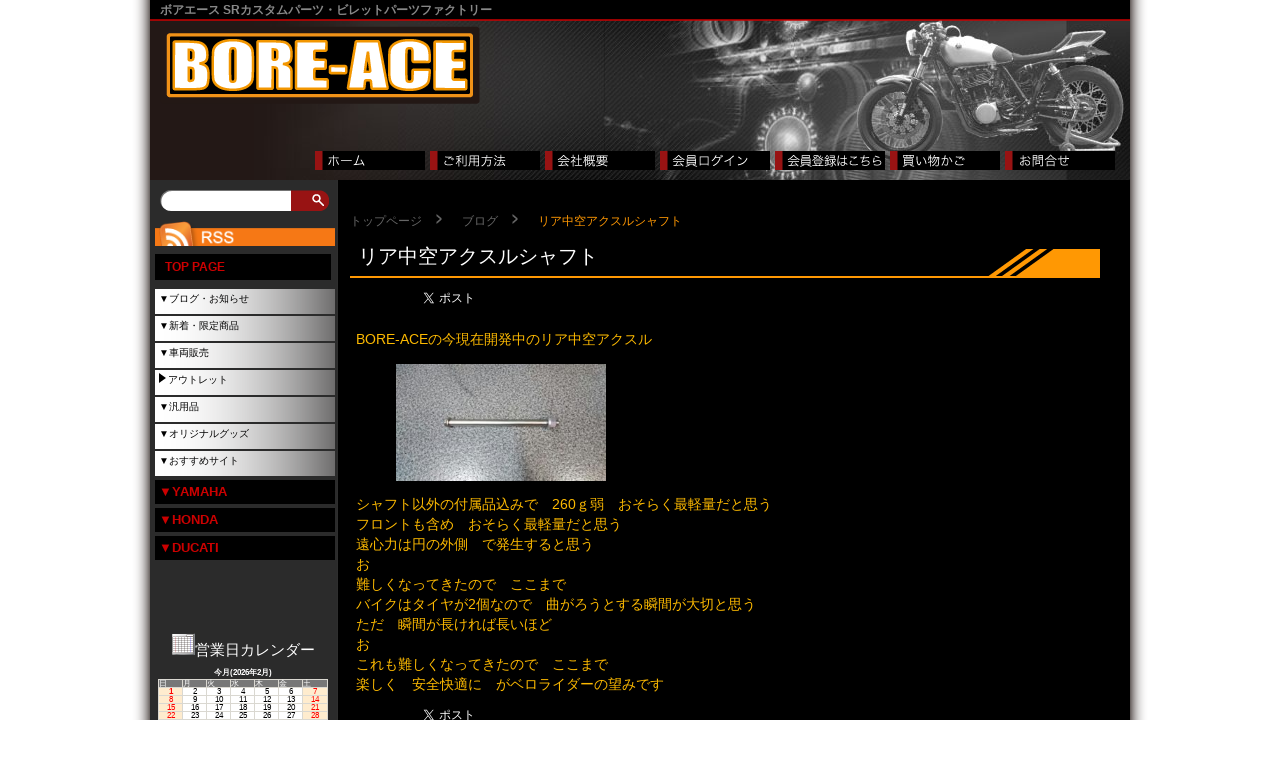

--- FILE ---
content_type: text/html; charset=UTF-8
request_url: https://bore-ace.com/archives/12125/
body_size: 14811
content:
<!DOCTYPE html PUBLIC "-//W3C//DTD XHTML 1.0 Transitional//EN" "http://www.w3.org/TR/xhtml1/DTD/xhtml1-transitional.dtd">
<html xmlns="http://www.w3.org/1999/xhtml">
	<head>
<meta http-equiv="Content-Type" content="text/html; charset=UTF-8" />
<link rel="stylesheet" href="https://bore-ace.com/wordpress/wp-content/themes/bore-ace/style.css" type="text/css">
<title>リア中空アクスルシャフト | BORE-ACE ネットショップ</title>
<script type="text/javascript" src="https://ajax.googleapis.com/ajax/libs/jquery/1.2.6/jquery.min.js"></script>
<!--
<script type="text/javascript" src="https://www.google.com/jsapi"></script>
<script type="text/javascript">google.load("jquery", "1.2");</script>
-->
<script language="javascript" type="text/javascript">
$(document).ready(function() {
	$(".left_navi dt").hover(function(){
		$(this).css("cursor","pointer"); 
	},function(){
		$(this).css("cursor","default"); 
		});
	$(".left_navi dd").css("display","none");
        a = document.URL.split("/");
        if((a[3] == "shopbrand")&&(4 in a)) {
          category = a[4];
        } else if((a[3] == "shopdetail")&&(5 in a)) {
          category = a[5];
        } else {
		  category = "";
        }
        if(category != "") {
          $(".left_navi dd." + category).css("display","block");
        }
	$(".left_navi dt").click(function(){
		$(this).next().slideToggle("fast");
		});
});
</script>
<!--[if lt IE 9]>
<script src="https://bore-ace.com/wordpress/wp-content/themes/bore-ace/js/html5shiv-printshiv.js"></script>
<![endif]-->

<style type="text/css">

#contents {
	width: 790px;
	float: right;
	padding: 0;
	margin: 0;
}
</style>
<meta property="fb:admins" content="100008154219735" />
<meta property="og:title" content="リア中空アクスルシャフト" />
<meta property="og:type" content="article" />
<meta property="og:url" content="https://bore-ace.com/archives/12125/" />
<meta property="og:site_name" content="BORE-ACE ネットショップ" />
<meta property="og:locale" content="ja_JP" />
<meta property="og:image" content="https://bore-ace.com/wordpress/wp-content/uploads/2020/05/DSC_0211-150x150.jpg" />
<meta property="og:description" content="BORE-ACEの今現在開発中のリア中空アクスルシャフト以外の付属品込みで　260ｇ弱　おそらく最軽量だと思うフロントも含め　おそらく最軽量だと思う遠心力は円の外側　で発生すると思うお難しく ..." />
<meta name="keywords" content="ブログ,SRパーツ,バイクパーツ,バックステップ,ステム,トップブリッジ,ジュラルミン,アルマイト加工,SR400,アルミ削り出し" />
<meta name="description" content="BORE-ACEの今現在開発中のリア中空アクスル シャフト以外の付属品込みで　260ｇ弱　おそらく最軽量だと思う フロントも含め　おそらく最軽量だと思う 遠心力は円の外側　で発生すると思う お 難しくなってきたので　ここまで バイクはタイヤ" />
<meta name='robots' content='max-image-preview:large' />
	<style>img:is([sizes="auto" i], [sizes^="auto," i]) { contain-intrinsic-size: 3000px 1500px }</style>
			<!-- This site uses the Google Analytics by MonsterInsights plugin v9.6.1 - Using Analytics tracking - https://www.monsterinsights.com/ -->
		<!-- Note: MonsterInsights is not currently configured on this site. The site owner needs to authenticate with Google Analytics in the MonsterInsights settings panel. -->
					<!-- No tracking code set -->
				<!-- / Google Analytics by MonsterInsights -->
		<script type="text/javascript">
/* <![CDATA[ */
window._wpemojiSettings = {"baseUrl":"https:\/\/s.w.org\/images\/core\/emoji\/16.0.1\/72x72\/","ext":".png","svgUrl":"https:\/\/s.w.org\/images\/core\/emoji\/16.0.1\/svg\/","svgExt":".svg","source":{"concatemoji":"https:\/\/bore-ace.com\/wordpress\/wp-includes\/js\/wp-emoji-release.min.js?ver=6.8.3"}};
/*! This file is auto-generated */
!function(s,n){var o,i,e;function c(e){try{var t={supportTests:e,timestamp:(new Date).valueOf()};sessionStorage.setItem(o,JSON.stringify(t))}catch(e){}}function p(e,t,n){e.clearRect(0,0,e.canvas.width,e.canvas.height),e.fillText(t,0,0);var t=new Uint32Array(e.getImageData(0,0,e.canvas.width,e.canvas.height).data),a=(e.clearRect(0,0,e.canvas.width,e.canvas.height),e.fillText(n,0,0),new Uint32Array(e.getImageData(0,0,e.canvas.width,e.canvas.height).data));return t.every(function(e,t){return e===a[t]})}function u(e,t){e.clearRect(0,0,e.canvas.width,e.canvas.height),e.fillText(t,0,0);for(var n=e.getImageData(16,16,1,1),a=0;a<n.data.length;a++)if(0!==n.data[a])return!1;return!0}function f(e,t,n,a){switch(t){case"flag":return n(e,"\ud83c\udff3\ufe0f\u200d\u26a7\ufe0f","\ud83c\udff3\ufe0f\u200b\u26a7\ufe0f")?!1:!n(e,"\ud83c\udde8\ud83c\uddf6","\ud83c\udde8\u200b\ud83c\uddf6")&&!n(e,"\ud83c\udff4\udb40\udc67\udb40\udc62\udb40\udc65\udb40\udc6e\udb40\udc67\udb40\udc7f","\ud83c\udff4\u200b\udb40\udc67\u200b\udb40\udc62\u200b\udb40\udc65\u200b\udb40\udc6e\u200b\udb40\udc67\u200b\udb40\udc7f");case"emoji":return!a(e,"\ud83e\udedf")}return!1}function g(e,t,n,a){var r="undefined"!=typeof WorkerGlobalScope&&self instanceof WorkerGlobalScope?new OffscreenCanvas(300,150):s.createElement("canvas"),o=r.getContext("2d",{willReadFrequently:!0}),i=(o.textBaseline="top",o.font="600 32px Arial",{});return e.forEach(function(e){i[e]=t(o,e,n,a)}),i}function t(e){var t=s.createElement("script");t.src=e,t.defer=!0,s.head.appendChild(t)}"undefined"!=typeof Promise&&(o="wpEmojiSettingsSupports",i=["flag","emoji"],n.supports={everything:!0,everythingExceptFlag:!0},e=new Promise(function(e){s.addEventListener("DOMContentLoaded",e,{once:!0})}),new Promise(function(t){var n=function(){try{var e=JSON.parse(sessionStorage.getItem(o));if("object"==typeof e&&"number"==typeof e.timestamp&&(new Date).valueOf()<e.timestamp+604800&&"object"==typeof e.supportTests)return e.supportTests}catch(e){}return null}();if(!n){if("undefined"!=typeof Worker&&"undefined"!=typeof OffscreenCanvas&&"undefined"!=typeof URL&&URL.createObjectURL&&"undefined"!=typeof Blob)try{var e="postMessage("+g.toString()+"("+[JSON.stringify(i),f.toString(),p.toString(),u.toString()].join(",")+"));",a=new Blob([e],{type:"text/javascript"}),r=new Worker(URL.createObjectURL(a),{name:"wpTestEmojiSupports"});return void(r.onmessage=function(e){c(n=e.data),r.terminate(),t(n)})}catch(e){}c(n=g(i,f,p,u))}t(n)}).then(function(e){for(var t in e)n.supports[t]=e[t],n.supports.everything=n.supports.everything&&n.supports[t],"flag"!==t&&(n.supports.everythingExceptFlag=n.supports.everythingExceptFlag&&n.supports[t]);n.supports.everythingExceptFlag=n.supports.everythingExceptFlag&&!n.supports.flag,n.DOMReady=!1,n.readyCallback=function(){n.DOMReady=!0}}).then(function(){return e}).then(function(){var e;n.supports.everything||(n.readyCallback(),(e=n.source||{}).concatemoji?t(e.concatemoji):e.wpemoji&&e.twemoji&&(t(e.twemoji),t(e.wpemoji)))}))}((window,document),window._wpemojiSettings);
/* ]]> */
</script>
<style id='wp-emoji-styles-inline-css' type='text/css'>

	img.wp-smiley, img.emoji {
		display: inline !important;
		border: none !important;
		box-shadow: none !important;
		height: 1em !important;
		width: 1em !important;
		margin: 0 0.07em !important;
		vertical-align: -0.1em !important;
		background: none !important;
		padding: 0 !important;
	}
</style>
<link rel='stylesheet' id='wp-block-library-css' href='https://bore-ace.com/wordpress/wp-includes/css/dist/block-library/style.min.css?ver=6.8.3' type='text/css' media='all' />
<style id='classic-theme-styles-inline-css' type='text/css'>
/*! This file is auto-generated */
.wp-block-button__link{color:#fff;background-color:#32373c;border-radius:9999px;box-shadow:none;text-decoration:none;padding:calc(.667em + 2px) calc(1.333em + 2px);font-size:1.125em}.wp-block-file__button{background:#32373c;color:#fff;text-decoration:none}
</style>
<style id='global-styles-inline-css' type='text/css'>
:root{--wp--preset--aspect-ratio--square: 1;--wp--preset--aspect-ratio--4-3: 4/3;--wp--preset--aspect-ratio--3-4: 3/4;--wp--preset--aspect-ratio--3-2: 3/2;--wp--preset--aspect-ratio--2-3: 2/3;--wp--preset--aspect-ratio--16-9: 16/9;--wp--preset--aspect-ratio--9-16: 9/16;--wp--preset--color--black: #000000;--wp--preset--color--cyan-bluish-gray: #abb8c3;--wp--preset--color--white: #ffffff;--wp--preset--color--pale-pink: #f78da7;--wp--preset--color--vivid-red: #cf2e2e;--wp--preset--color--luminous-vivid-orange: #ff6900;--wp--preset--color--luminous-vivid-amber: #fcb900;--wp--preset--color--light-green-cyan: #7bdcb5;--wp--preset--color--vivid-green-cyan: #00d084;--wp--preset--color--pale-cyan-blue: #8ed1fc;--wp--preset--color--vivid-cyan-blue: #0693e3;--wp--preset--color--vivid-purple: #9b51e0;--wp--preset--gradient--vivid-cyan-blue-to-vivid-purple: linear-gradient(135deg,rgba(6,147,227,1) 0%,rgb(155,81,224) 100%);--wp--preset--gradient--light-green-cyan-to-vivid-green-cyan: linear-gradient(135deg,rgb(122,220,180) 0%,rgb(0,208,130) 100%);--wp--preset--gradient--luminous-vivid-amber-to-luminous-vivid-orange: linear-gradient(135deg,rgba(252,185,0,1) 0%,rgba(255,105,0,1) 100%);--wp--preset--gradient--luminous-vivid-orange-to-vivid-red: linear-gradient(135deg,rgba(255,105,0,1) 0%,rgb(207,46,46) 100%);--wp--preset--gradient--very-light-gray-to-cyan-bluish-gray: linear-gradient(135deg,rgb(238,238,238) 0%,rgb(169,184,195) 100%);--wp--preset--gradient--cool-to-warm-spectrum: linear-gradient(135deg,rgb(74,234,220) 0%,rgb(151,120,209) 20%,rgb(207,42,186) 40%,rgb(238,44,130) 60%,rgb(251,105,98) 80%,rgb(254,248,76) 100%);--wp--preset--gradient--blush-light-purple: linear-gradient(135deg,rgb(255,206,236) 0%,rgb(152,150,240) 100%);--wp--preset--gradient--blush-bordeaux: linear-gradient(135deg,rgb(254,205,165) 0%,rgb(254,45,45) 50%,rgb(107,0,62) 100%);--wp--preset--gradient--luminous-dusk: linear-gradient(135deg,rgb(255,203,112) 0%,rgb(199,81,192) 50%,rgb(65,88,208) 100%);--wp--preset--gradient--pale-ocean: linear-gradient(135deg,rgb(255,245,203) 0%,rgb(182,227,212) 50%,rgb(51,167,181) 100%);--wp--preset--gradient--electric-grass: linear-gradient(135deg,rgb(202,248,128) 0%,rgb(113,206,126) 100%);--wp--preset--gradient--midnight: linear-gradient(135deg,rgb(2,3,129) 0%,rgb(40,116,252) 100%);--wp--preset--font-size--small: 13px;--wp--preset--font-size--medium: 20px;--wp--preset--font-size--large: 36px;--wp--preset--font-size--x-large: 42px;--wp--preset--spacing--20: 0.44rem;--wp--preset--spacing--30: 0.67rem;--wp--preset--spacing--40: 1rem;--wp--preset--spacing--50: 1.5rem;--wp--preset--spacing--60: 2.25rem;--wp--preset--spacing--70: 3.38rem;--wp--preset--spacing--80: 5.06rem;--wp--preset--shadow--natural: 6px 6px 9px rgba(0, 0, 0, 0.2);--wp--preset--shadow--deep: 12px 12px 50px rgba(0, 0, 0, 0.4);--wp--preset--shadow--sharp: 6px 6px 0px rgba(0, 0, 0, 0.2);--wp--preset--shadow--outlined: 6px 6px 0px -3px rgba(255, 255, 255, 1), 6px 6px rgba(0, 0, 0, 1);--wp--preset--shadow--crisp: 6px 6px 0px rgba(0, 0, 0, 1);}:where(.is-layout-flex){gap: 0.5em;}:where(.is-layout-grid){gap: 0.5em;}body .is-layout-flex{display: flex;}.is-layout-flex{flex-wrap: wrap;align-items: center;}.is-layout-flex > :is(*, div){margin: 0;}body .is-layout-grid{display: grid;}.is-layout-grid > :is(*, div){margin: 0;}:where(.wp-block-columns.is-layout-flex){gap: 2em;}:where(.wp-block-columns.is-layout-grid){gap: 2em;}:where(.wp-block-post-template.is-layout-flex){gap: 1.25em;}:where(.wp-block-post-template.is-layout-grid){gap: 1.25em;}.has-black-color{color: var(--wp--preset--color--black) !important;}.has-cyan-bluish-gray-color{color: var(--wp--preset--color--cyan-bluish-gray) !important;}.has-white-color{color: var(--wp--preset--color--white) !important;}.has-pale-pink-color{color: var(--wp--preset--color--pale-pink) !important;}.has-vivid-red-color{color: var(--wp--preset--color--vivid-red) !important;}.has-luminous-vivid-orange-color{color: var(--wp--preset--color--luminous-vivid-orange) !important;}.has-luminous-vivid-amber-color{color: var(--wp--preset--color--luminous-vivid-amber) !important;}.has-light-green-cyan-color{color: var(--wp--preset--color--light-green-cyan) !important;}.has-vivid-green-cyan-color{color: var(--wp--preset--color--vivid-green-cyan) !important;}.has-pale-cyan-blue-color{color: var(--wp--preset--color--pale-cyan-blue) !important;}.has-vivid-cyan-blue-color{color: var(--wp--preset--color--vivid-cyan-blue) !important;}.has-vivid-purple-color{color: var(--wp--preset--color--vivid-purple) !important;}.has-black-background-color{background-color: var(--wp--preset--color--black) !important;}.has-cyan-bluish-gray-background-color{background-color: var(--wp--preset--color--cyan-bluish-gray) !important;}.has-white-background-color{background-color: var(--wp--preset--color--white) !important;}.has-pale-pink-background-color{background-color: var(--wp--preset--color--pale-pink) !important;}.has-vivid-red-background-color{background-color: var(--wp--preset--color--vivid-red) !important;}.has-luminous-vivid-orange-background-color{background-color: var(--wp--preset--color--luminous-vivid-orange) !important;}.has-luminous-vivid-amber-background-color{background-color: var(--wp--preset--color--luminous-vivid-amber) !important;}.has-light-green-cyan-background-color{background-color: var(--wp--preset--color--light-green-cyan) !important;}.has-vivid-green-cyan-background-color{background-color: var(--wp--preset--color--vivid-green-cyan) !important;}.has-pale-cyan-blue-background-color{background-color: var(--wp--preset--color--pale-cyan-blue) !important;}.has-vivid-cyan-blue-background-color{background-color: var(--wp--preset--color--vivid-cyan-blue) !important;}.has-vivid-purple-background-color{background-color: var(--wp--preset--color--vivid-purple) !important;}.has-black-border-color{border-color: var(--wp--preset--color--black) !important;}.has-cyan-bluish-gray-border-color{border-color: var(--wp--preset--color--cyan-bluish-gray) !important;}.has-white-border-color{border-color: var(--wp--preset--color--white) !important;}.has-pale-pink-border-color{border-color: var(--wp--preset--color--pale-pink) !important;}.has-vivid-red-border-color{border-color: var(--wp--preset--color--vivid-red) !important;}.has-luminous-vivid-orange-border-color{border-color: var(--wp--preset--color--luminous-vivid-orange) !important;}.has-luminous-vivid-amber-border-color{border-color: var(--wp--preset--color--luminous-vivid-amber) !important;}.has-light-green-cyan-border-color{border-color: var(--wp--preset--color--light-green-cyan) !important;}.has-vivid-green-cyan-border-color{border-color: var(--wp--preset--color--vivid-green-cyan) !important;}.has-pale-cyan-blue-border-color{border-color: var(--wp--preset--color--pale-cyan-blue) !important;}.has-vivid-cyan-blue-border-color{border-color: var(--wp--preset--color--vivid-cyan-blue) !important;}.has-vivid-purple-border-color{border-color: var(--wp--preset--color--vivid-purple) !important;}.has-vivid-cyan-blue-to-vivid-purple-gradient-background{background: var(--wp--preset--gradient--vivid-cyan-blue-to-vivid-purple) !important;}.has-light-green-cyan-to-vivid-green-cyan-gradient-background{background: var(--wp--preset--gradient--light-green-cyan-to-vivid-green-cyan) !important;}.has-luminous-vivid-amber-to-luminous-vivid-orange-gradient-background{background: var(--wp--preset--gradient--luminous-vivid-amber-to-luminous-vivid-orange) !important;}.has-luminous-vivid-orange-to-vivid-red-gradient-background{background: var(--wp--preset--gradient--luminous-vivid-orange-to-vivid-red) !important;}.has-very-light-gray-to-cyan-bluish-gray-gradient-background{background: var(--wp--preset--gradient--very-light-gray-to-cyan-bluish-gray) !important;}.has-cool-to-warm-spectrum-gradient-background{background: var(--wp--preset--gradient--cool-to-warm-spectrum) !important;}.has-blush-light-purple-gradient-background{background: var(--wp--preset--gradient--blush-light-purple) !important;}.has-blush-bordeaux-gradient-background{background: var(--wp--preset--gradient--blush-bordeaux) !important;}.has-luminous-dusk-gradient-background{background: var(--wp--preset--gradient--luminous-dusk) !important;}.has-pale-ocean-gradient-background{background: var(--wp--preset--gradient--pale-ocean) !important;}.has-electric-grass-gradient-background{background: var(--wp--preset--gradient--electric-grass) !important;}.has-midnight-gradient-background{background: var(--wp--preset--gradient--midnight) !important;}.has-small-font-size{font-size: var(--wp--preset--font-size--small) !important;}.has-medium-font-size{font-size: var(--wp--preset--font-size--medium) !important;}.has-large-font-size{font-size: var(--wp--preset--font-size--large) !important;}.has-x-large-font-size{font-size: var(--wp--preset--font-size--x-large) !important;}
:where(.wp-block-post-template.is-layout-flex){gap: 1.25em;}:where(.wp-block-post-template.is-layout-grid){gap: 1.25em;}
:where(.wp-block-columns.is-layout-flex){gap: 2em;}:where(.wp-block-columns.is-layout-grid){gap: 2em;}
:root :where(.wp-block-pullquote){font-size: 1.5em;line-height: 1.6;}
</style>
<link rel='stylesheet' id='meteor-slides-css' href='https://bore-ace.com/wordpress/wp-content/plugins/meteor-slides/css/meteor-slides.css?ver=1.0' type='text/css' media='all' />
<link rel='stylesheet' id='child-pages-shortcode-css-css' href='https://bore-ace.com/wordpress/wp-content/plugins/child-pages-shortcode/css/child-pages-shortcode.min.css?ver=1.1.4' type='text/css' media='all' />
<style id='akismet-widget-style-inline-css' type='text/css'>

			.a-stats {
				--akismet-color-mid-green: #357b49;
				--akismet-color-white: #fff;
				--akismet-color-light-grey: #f6f7f7;

				max-width: 350px;
				width: auto;
			}

			.a-stats * {
				all: unset;
				box-sizing: border-box;
			}

			.a-stats strong {
				font-weight: 600;
			}

			.a-stats a.a-stats__link,
			.a-stats a.a-stats__link:visited,
			.a-stats a.a-stats__link:active {
				background: var(--akismet-color-mid-green);
				border: none;
				box-shadow: none;
				border-radius: 8px;
				color: var(--akismet-color-white);
				cursor: pointer;
				display: block;
				font-family: -apple-system, BlinkMacSystemFont, 'Segoe UI', 'Roboto', 'Oxygen-Sans', 'Ubuntu', 'Cantarell', 'Helvetica Neue', sans-serif;
				font-weight: 500;
				padding: 12px;
				text-align: center;
				text-decoration: none;
				transition: all 0.2s ease;
			}

			/* Extra specificity to deal with TwentyTwentyOne focus style */
			.widget .a-stats a.a-stats__link:focus {
				background: var(--akismet-color-mid-green);
				color: var(--akismet-color-white);
				text-decoration: none;
			}

			.a-stats a.a-stats__link:hover {
				filter: brightness(110%);
				box-shadow: 0 4px 12px rgba(0, 0, 0, 0.06), 0 0 2px rgba(0, 0, 0, 0.16);
			}

			.a-stats .count {
				color: var(--akismet-color-white);
				display: block;
				font-size: 1.5em;
				line-height: 1.4;
				padding: 0 13px;
				white-space: nowrap;
			}
		
</style>
<link rel='stylesheet' id='usces_default_css-css' href='https://bore-ace.com/wordpress/wp-content/plugins/usc-e-shop/css/usces_default.css?ver=2.11.27.2601211' type='text/css' media='all' />
<link rel='stylesheet' id='dashicons-css' href='https://bore-ace.com/wordpress/wp-includes/css/dashicons.min.css?ver=6.8.3' type='text/css' media='all' />
<link rel='stylesheet' id='usces_cart_css-css' href='https://bore-ace.com/wordpress/wp-content/plugins/usc-e-shop/css/usces_cart.css?ver=2.11.27.2601211' type='text/css' media='all' />
<link rel='stylesheet' id='theme_cart_css-css' href='https://bore-ace.com/wordpress/wp-content/themes/bore-ace/usces_cart.css?ver=2.11.27.2601211' type='text/css' media='all' />
<script type="text/javascript" src="https://bore-ace.com/wordpress/wp-includes/js/jquery/jquery.min.js?ver=3.7.1" id="jquery-core-js"></script>
<script type="text/javascript" src="https://bore-ace.com/wordpress/wp-includes/js/jquery/jquery-migrate.min.js?ver=3.4.1" id="jquery-migrate-js"></script>
<script type="text/javascript" src="https://bore-ace.com/wordpress/wp-content/plugins/meteor-slides/js/jquery.cycle.all.js?ver=6.8.3" id="jquery-cycle-js"></script>
<script type="text/javascript" src="https://bore-ace.com/wordpress/wp-content/plugins/meteor-slides/js/jquery.metadata.v2.js?ver=6.8.3" id="jquery-metadata-js"></script>
<script type="text/javascript" src="https://bore-ace.com/wordpress/wp-content/plugins/meteor-slides/js/jquery.touchwipe.1.1.1.js?ver=6.8.3" id="jquery-touchwipe-js"></script>
<script type="text/javascript" id="meteorslides-script-js-extra">
/* <![CDATA[ */
var meteorslidessettings = {"meteorslideshowspeed":"2000","meteorslideshowduration":"5000","meteorslideshowheight":"150","meteorslideshowwidth":"980","meteorslideshowtransition":"fade"};
/* ]]> */
</script>
<script type="text/javascript" src="https://bore-ace.com/wordpress/wp-content/plugins/meteor-slides/js/slideshow.js?ver=6.8.3" id="meteorslides-script-js"></script>
<script type="text/javascript" src="https://bore-ace.com/wordpress/wp-content/plugins/child-pages-shortcode/js/child-pages-shortcode.min.js?ver=1.1.4" id="child-pages-shortcode-js"></script>
<link rel="https://api.w.org/" href="https://bore-ace.com/wp-json/" /><link rel="alternate" title="JSON" type="application/json" href="https://bore-ace.com/wp-json/wp/v2/posts/12125" /><link rel="EditURI" type="application/rsd+xml" title="RSD" href="https://bore-ace.com/wordpress/xmlrpc.php?rsd" />
<meta name="generator" content="WordPress 6.8.3" />
<link rel="canonical" href="https://bore-ace.com/archives/12125/" />
<link rel='shortlink' href='https://bore-ace.com/?p=12125' />
<link rel="alternate" title="oEmbed (JSON)" type="application/json+oembed" href="https://bore-ace.com/wp-json/oembed/1.0/embed?url=https%3A%2F%2Fbore-ace.com%2Farchives%2F12125%2F" />
<link rel="alternate" title="oEmbed (XML)" type="text/xml+oembed" href="https://bore-ace.com/wp-json/oembed/1.0/embed?url=https%3A%2F%2Fbore-ace.com%2Farchives%2F12125%2F&#038;format=xml" />
</head>
<body data-rsssl=1>
<div id="fb-root"></div>
<script>(function(d, s, id) {
  var js, fjs = d.getElementsByTagName(s)[0];
  if (d.getElementById(id)) return;
  js = d.createElement(s); js.id = id;
  js.src = "//connect.facebook.net/ja_JP/sdk.js#xfbml=1&amp;version=v2.0";
  fjs.parentNode.insertBefore(js, fjs);
}(document, 'script', 'facebook-jssdk'));</script>

<script type="text/javascript">
  window.___gcfg = {lang: 'ja'};

  (function() {
    var po = document.createElement('script'); po.type = 'text/javascript'; po.async = true;
    po.src = 'https://apis.google.com/js/plusone.js';
    var s = document.getElementsByTagName('script')[0]; s.parentNode.insertBefore(po, s);
  })();
</script><!--ヘッダー-->
<div id="header">
<div id="layer1">
 <section id="description">
    <h1>ボアエース SRカスタムパーツ・ビレットパーツファクトリー</h1>
  </section><!-- #description end -->
  <a href="https://bore-ace.com/"><img src="https://bore-ace.com/wordpress/wp-content/themes/bore-ace/images/background2.png" border="0" /></a>
</div>
<div id="headmenu">
 
<div class="topmenu">
<p class="topmenu_bt1"><a href="https://bore-ace.com/"></a></p><p class="topmenu_bt2"><a href="https://bore-ace.com/rule/"></a></p><p class="topmenu_bt4"><a href="https://bore-ace.com/about/"></a></p><p class="topmenu_bt6"><a href="https://bore-ace.com/usces-member/"></a></p><p class="topmenu_bt7"><a href="https://bore-ace.com/usces-member/?usces_page=newmember"></a></p><p class="topmenu_bt8"><a href="https://bore-ace.com/usces-cart/"></a></p><p class="topmenu_bt5"><a href="https://bore-ace.com/support/"></a></p>

</div>
</div>
</div>
<div class="clearfix"></div>
<div id="main_contents"><!--左メニュー-->
<aside class="widget_search">
<form role="search" method="get" id="searchform" class="searchform" action="https://bore-ace.com/">
				<div>
					<label class="screen-reader-text" for="s">検索:</label>
					<input type="text" value="" name="s" id="s" />
					<input type="submit" id="searchsubmit" value="検索" />
				</div>
			</form></aside><!-- .widget_search end -->
<div id="left_navi">
        <aside class="rss_link">
          <a href="https://bore-ace.com/archives/category/column/feed/"><img src="https://bore-ace.com/wordpress/wp-content/themes/bore-ace/images/rss_feed.png" width="180" alt="RSS" /></a>
        </aside>
<dl class="left_navi">
<h1 class="mainmenu"><a href="https://bore-ace.com/">TOP PAGE</a></h1>
  <dt class="menu1">▼ブログ・お知らせ</dt>
  <dd id="event"><ul>
  <li><a href="https://bore-ace.com/archives/category/column/">ベロライダーのブログ</a></li>
  <li><a href="https://bore-ace.com/archives/category/topics/">トピックス</a></li>
  <li><a href="https://bore-ace.com/archives/category/information/">お知らせ</a></li>
  </ul></dd>
  </dl>
  <dl class="left_navi">
   <dt class="menu1">▼新着・限定商品</dt>
  <dd id="event"><ul>
  <li><a href="https://bore-ace.com/archives/category/item/itemnew/">新商品</a></li>
  <li><a href="https://bore-ace.com/archives/category/item/special/">限定商品</a></li>
<!--  <li><a href="https://bore-ace.com/archives/category/item/outlet/">アウトレット</a></li>-->
  <li><a href="https://bore-ace.com/archives/category/item/itemreco/">お勧め商品</a></li>
  </ul></dd>
</dl>
<dl class="left_navi">
   <dt class="menu1">▼車両販売</dt>
  <dd id="event"><ul>
  <li><a href="https://bore-ace.com/archives/category/item/bike/">車両販売</a></li>
  </ul></dd>
</dl>
<dl class="left_navi">
  <dt class="menu1"><a href="https://bore-ace.com/archives/category/item/outlet/">アウトレット</a></dt>
<!--  <dd id="event"></dd>-->
</dl>
<dl class="left_navi">
  <dt class="menu1">▼汎用品</dt>
  <dd id="hanyo"><ul>
    <li><a href="https://bore-ace.com/archives/category/item/wide-use/hanyolightstay/">ライトステー</a></li>
    <li><a href="https://bore-ace.com/archives/category/item/wide-use/clampstay/">クランプステー</a></li>
    <li><a href="https://bore-ace.com/archives/category/item/wide-use/handleclamp/">ハンドルクランプ</a></li>
    <li><a href="https://bore-ace.com/archives/category/item/wide-use/winkerstay/">ウィンカーステー</a></li>
    <li><a href="https://bore-ace.com/archives/category/item/wide-use/brakeadjustnut/">ブレーキアジャストナット</a></li>
    <li><a href="https://bore-ace.com/archives/category/item/wide-use/boushinstay/">防振ステー</a></li>
    <li><a href="https://bore-ace.com/archives/category/item/wide-use/indicator/">インジケーター各種</a></li>
    <li><a href="https://bore-ace.com/archives/category/item/wide-use/loadinghook/">荷掛けフック</a></li>
    <li><a href="https://bore-ace.com/archives/category/item/wide-use/multibar/">マルチバー</a></li>
    <li><a href="https://bore-ace.com/archives/category/item/wide-use/hanyo-muffler/">マフラー関連</a></li>
  </ul></dd>
</dl>
<dl class="left_navi">
  <dt class="menu1">▼オリジナルグッズ</dt>
  <dd id="goods"><ul>
    <li><a href="https://bore-ace.com/archives/category/item/original-goods/leather-goods/">革製品</a></li>
    <li><a href="https://bore-ace.com/archives/category/item/original-goods/sticker/">ステッカー</a></li>
    <li><a href="https://bore-ace.com/archives/category/item/original-goods/ironprint/">アイロンプリント</a></li>
  </ul></dd>
</dl>
<dl class="left_navi">
  <dt class="menu1">▼おすすめサイト</dt>
  <dd id="event"></dd>
</dl>
<dl class="left_navi">
  <dt class="TitleH1">▼YAMAHA</dt>
  <dd>
	  <dl>
      <dt class="TitleH2">▼SR 400/500</dt>
      <dd>
		    <dl>
          <dt class="menu1">▼マフラー</dt>
          <dd id="muffler"><ul>
          <li><a href="https://bore-ace.com/archives/category/item/muffler/muffler-item/">マフラー各種</a></li>
          <li><a href="https://bore-ace.com/archives/category/item/muffler/muffler-bolt/">マフラー固定ボルト</a></li>
          <li><a href="https://bore-ace.com/archives/category/item/muffler/boushinrubberstay/">防振ラバーステー</a></li>
          </ul></dd>
          <dt class="menu1">▼外装</dt>
          <dd id="gaiso"><ul>
          <li><a href="https://bore-ace.com/archives/category/item/gaisou/airductpipe/">エアーダクトパイプ</a></li>
          <li><a href="https://bore-ace.com/archives/category/item/gaisou/career/">キャリア</a></li>
          <li><a href="https://bore-ace.com/archives/category/item/gaisou/fender/">フェンダー</a></li>
          <li><a href="https://bore-ace.com/archives/category/item/gaisou/newlightstay/">ライトステー</a></li>
          <li><a href="https://bore-ace.com/archives/category/item/gaisou/winker/">ウインカー</a></li>
          <li><a href="https://bore-ace.com/archives/category/item/gaisou/sprocketcover/">スプロケットカバー</a></li>
          <li><a href="https://bore-ace.com/archives/category/item/gaisou/numberstay/">防振ナンバーステー</a></li>
          <li><a href="https://bore-ace.com/archives/category/item/gaisou/numberbase/">アルミナンバーベース</a></li>
          <li><a href="https://bore-ace.com/archives/category/item/gaisou/mainkeystay/">メインキー移動ステー</a></li>
          <li><a href="https://bore-ace.com/archives/category/item/gaisou/fueltank/">ガソリンタンク</a></li>
          <li><a href="https://bore-ace.com/archives/category/item/gaisou/seat/">シート</a></li>
          <li><a href="https://bore-ace.com/archives/category/item/gaisou/fenderlesskit/">フェンダーレスキット</a></li>
          <li><a href="https://bore-ace.com/archives/category/item/gaisou/chaincase/">チェーンケース</a></li>
          <li><a href="https://bore-ace.com/archives/category/item/gaisou/robberbush/">ラバーブッシュ</a></li>
<!--          <li><a href="https://bore-ace.com/archives/category/item/gaisou/oldlightstay/">旧ライトステー</a>
          <li>┣ <a href="https://bore-ace.com/archives/category/item/gaisou/oldlightstay/lightstay/">ライトステー</a></li>
          <li>┣ <a href="https://bore-ace.com/archives/category/item/gaisou/oldlightstay/lightstay-boltcibie/">ライトステー用ボルトCIBIE</a></li>
          <li>┗ <a href="https://bore-ace.com/archives/category/item/gaisou/oldlightstay/lightstay-boltcalla/">ライトステー用ボルト/カラー</a></li>-->
          </ul></dd>
          <dt class="menu1">▼エンジン</dt>
          <dd id="engine"><ul>
          <li><a href="https://bore-ace.com/archives/category/item/engine/filtercover/">フィルターカバー</a></li>
          <li><a href="https://bore-ace.com/archives/category/item/engine/camcover/">カムチェンカバー</a></li>
          <li><a href="https://bore-ace.com/archives/category/item/engine/oilgaugeadapter/">油温計アダプタ</a></li>
          <li><a href="https://bore-ace.com/archives/category/item/engine/decompression/">デコンプ</a></li>
          </ul></dd>
          <dt class="menu1">▼エンジンチューニングパーツ</dt>
          <dd id="tuning"><ul>
          <li><a href="https://bore-ace.com/archives/category/item/enginetuningparts/oilline/">オイルライン</a></li>
          <li><a href="https://bore-ace.com/archives/category/item/enginetuningparts/oilline-option/">オイルライン補助パーツ</a></li>
          <li><a href="https://bore-ace.com/archives/category/item/enginetuningparts/response-head/">レスポンスヘッド用</a></li>
          <li><a href="https://bore-ace.com/archives/category/item/enginetuningparts/response-crankcase/">レスポンスクランクケース用</a></li>
          <li><a href="https://bore-ace.com/archives/category/item/enginetuningparts/breather/">ブリーザー</a></li>
          <li><a href="https://bore-ace.com/archives/category/item/enginetuningparts/ap-e/">表面処理AP-Exμ</a></li>
          <li><a href="https://bore-ace.com/archives/category/item/enginetuningparts/bypasskit-camcover/">バイパスキットカムカバー</a></li>
          <li><a href="https://bore-ace.com/archives/category/item/enginetuningparts/bypasskit-tachometer/">バイパスキットタコメーター</a></li>
          <li><a href="https://bore-ace.com/archives/category/item/enginetuningparts/tensioner-screw/">テンショナースクリュー</a></li>
          <li><a href="https://bore-ace.com/archives/category/item/enginetuningparts/lightflywheel/">フライホイール軽量</a></li>
          <li><a href="https://bore-ace.com/archives/category/item/enginetuningparts/valvesystem/">バルブシステム</a></li>
          </ul></dd>
          <dt class="menu1">▼特殊加工</dt>
          <dd id="kakou"><ul>
          <li><a href="https://bore-ace.com/archives/category/item/tokushukakou/lightfrontfork/">軽量フロントフォーク加工</a></li>
          <li><a href="https://bore-ace.com/archives/category/item/tokushukakou/seatcut/">バルブすり合わせ・シートカット</a></li>
          <li><a href="https://bore-ace.com/archives/category/item/tokushukakou/cylinderboring/">シリンダーボーリング</a></li>
          <li><a href="https://bore-ace.com/archives/category/item/tokushukakou/specialother/">その他特殊加工</a></li>
          </ul></dd>
          <dt class="menu1">▼冷却関係</dt>
          <dd id="cool"><ul>
          <li><a href="https://bore-ace.com/archives/category/item/cooler/water-cooler-parts/">水冷パーツ</a></li>
          <li><a href="https://bore-ace.com/archives/category/item/cooler/oilcooler/">オイルクーラー</a></li>
          <li><a href="https://bore-ace.com/archives/category/item/cooler/aifin/">AIキャンセル放熱フィン</a></li>
          <li><a href="https://bore-ace.com/archives/category/item/cooler/oilline-fin/">オイルライン放熱フィン</a></li>
          <li><a href="https://bore-ace.com/archives/category/item/cooler/line-fin/">ライン放熱フィン</a></li>
          <li><a href="https://bore-ace.com/archives/category/item/cooler/oiltank-fin/">オイルタンク放熱フィン</a></li>
          <li><a href="https://bore-ace.com/archives/category/item/cooler/cylinderhead-fin/">シリンダーヘッド放熱フィン</a></li>
          <li><a href="https://bore-ace.com/archives/category/item/cooler/fin-core/">放熱フィン用拡張コア</a></li>
          <li><a href="https://bore-ace.com/archives/category/item/cooler/camcover-fin/">カムカバー放熱フィン</a></li>
          <li><a href="https://bore-ace.com/archives/category/item/cooler/cylinder-fin/">シリンダー放熱フィン</a></li>
          <li><a href="https://bore-ace.com/archives/category/item/cooler/tapetto-fin/">タペットカバー放熱フィン</a></li>
          </ul></dd>
          <dt class="menu1">▼車体フレーム関係</dt>
          <dd id="flame"><ul>
          <li><a href="https://bore-ace.com/archives/category/item/flame/stemkit-35mm/">特殊ステムキット/フォーク径35mm</a></li>
          <li><a href="https://bore-ace.com/archives/category/item/flame/stemkit-41mm/">特殊ステムキット/フォーク径41mm</a></li>
          <li><a href="https://bore-ace.com/archives/category/item/flame/stemkit-41mmwide/">特殊ステムキット/フォーク径41mmワイド</a></li>
          <li><a href="https://bore-ace.com/archives/category/item/flame/stemkit-43mm/">特殊ステムキット/フォーク径43mm</a></li>
          <li><a href="https://bore-ace.com/archives/category/item/flame/stdsteeringstem/">STDステアリングステム</a></li>
          <li><a href="https://bore-ace.com/archives/category/item/flame/std-stemnut/">STDステムナット</a></li>
          <li><a href="https://bore-ace.com/archives/category/item/flame/stdtopbridge/">STDトップブリッジ</a></li>
          <li><a href="https://bore-ace.com/archives/category/item/flame/swingarm/">スイングアーム</a></li>
          <li><a href="https://bore-ace.com/archives/category/item/flame/torquerod/">トルクロッド</a></li>
          <li><a href="https://bore-ace.com/archives/category/item/flame/folkguard/">フォークガード</a></li>
          <li><a href="https://bore-ace.com/archives/category/item/flame/acceleratorholder/">アクセルホルダーワッシャ</a></li>
          <li><a href="https://bore-ace.com/archives/category/item/flame/wheelcalla/">ホイールカラー</a></li>
          <li><a href="https://bore-ace.com/archives/category/item/flame/enginemountstay/">エンジンマウントステー</a></li>
          <li><a href="https://bore-ace.com/archives/category/item/flame/heel_flameguard/">ヒールガード/フレームガード</a></li>
          <li><a href="https://bore-ace.com/archives/category/item/flame/kick/">キック</a></li>
          <li><a href="https://bore-ace.com/archives/category/item/flame/mudguard/">マッドガードステー</a></li>
          <li><a href="https://bore-ace.com/archives/category/item/flame/hold-plate/">ホールドプレート</a></li>
          <li><a href="https://bore-ace.com/archives/category/item/flame/side-stand/">サイドスタンド</a></li>
          </ul></dd>
          <dt class="menu1">▼ハンドル廻り</dt>
          <dd id="handle"><ul>
          <li><a href="https://bore-ace.com/archives/category/item/handle/wire/">ワイヤー各種</a></li>
          <li><a href="https://bore-ace.com/archives/category/item/handle/handle-item/">ハンドル</a></li>
          <li><a href="https://bore-ace.com/archives/category/item/handle/grip/">グリップ</a></li>
          <li><a href="https://bore-ace.com/archives/category/item/handle/barend/">バーエンド</a></li>
          <li><a href="https://bore-ace.com/archives/category/item/handle/clutchlever/">デコンプ・クラッチレバー</a></li>
          <li><a href="https://bore-ace.com/archives/category/item/handle/wireadapter/">ワイヤーアダプタ</a></li>
          </ul></dd>
          <dt class="menu1">▼ステップ関係</dt>
          <dd id="step"><ul>
          <li><a href="https://bore-ace.com/archives/category/item/step/newbackstep/">リアドラム用</a></li>
          <li>┣ <a href="https://bore-ace.com/archives/category/item/step/newbackstep/rear-drum-normal-kick/">ノーマルキック用</a></li>
          <li>┗ <a href="https://bore-ace.com/archives/category/item/step/newbackstep/rear-drum-bore-ace-kick/">BORE-ACE キック用</a></li>
          <li><a href="https://bore-ace.com/archives/category/item/step/backstep/">リアディスク用</a></li>
          <li>┣ <a href="https://bore-ace.com/archives/category/item/step/backstep/rear-disc-normal-kick/">ノーマルキック用</a></li>
          <li>┗ <a href="https://bore-ace.com/archives/category/item/step/backstep/rear-disc-bore-ace-kick/">BORE-ACE キック用</a></li>
          <li><a href="https://bore-ace.com/archives/category/item/step/midstep/">リアドラム用　逆チェンジ</a></li>
          <li>┣ <a href="https://bore-ace.com/archives/category/item/step/midstep/midstep-normal-kick/">ノーマルキック用</a></li>
          <li>┗ <a href="https://bore-ace.com/archives/category/item/step/midstep/midstep-bore-ace-kick/">BORE-ACE キック用</a></li>
          <li><a href="https://bore-ace.com/archives/category/item/step/rigidcalla/">リアディスク用　逆チェンジ</a></li>
          <li>┣ <a href="https://bore-ace.com/archives/category/item/step/rigidcalla/rigidcalla-normal-kick/">ノーマルキック用</a></li>
          <li>┗ <a href="https://bore-ace.com/archives/category/item/step/rigidcalla/rigidcalla-bore-ace-kick/">BORE-ACE キック用</a></li>
          <li><a href="https://bore-ace.com/archives/category/item/step/pedalpin/">ペダルピン・ラバー</a></li>
          <li><a href="https://bore-ace.com/archives/category/item/step/tandemstep/">タンデムステップ</a></li>
          <li><a href="https://bore-ace.com/archives/category/item/step/callanut/">カラーナット</a></li>
          <li><a href="https://bore-ace.com/archives/category/item/step/yuatsuswitch/">油圧スイッチ</a></li>
          <li><a href="https://bore-ace.com/archives/category/item/step/step-only/">リペアパーツ</a></li>
          <li><a href="https://bore-ace.com/archives/category/item/step/changeassist/">チェンジアシスト</a></li>
          </ul></dd>
          <dt class="menu1">▼ブレーキ関係</dt>
          <dd id="brake"><ul>
          <li><a href="https://bore-ace.com/archives/category/item/brake/front-calipersupport/">フロントキャリパーサポート</a></li>
          <li><a href="https://bore-ace.com/archives/category/item/brake/rear-calipersupport/">リアキャリパーサポート</a></li>
          <li><a href="https://bore-ace.com/archives/category/item/brake/mastercylinder/">マスターシリンダー</a></li>
          <li><a href="https://bore-ace.com/archives/category/item/brake/caliper/">キャリパー</a></li>
          <li><a href="https://bore-ace.com/archives/category/item/brake/rotorspacer/">ロータースペーサ</a></li>
          <li><a href="https://bore-ace.com/archives/category/item/brake/brake-adjustnut/">ブレーキアジャストナット</a></li>
          <li><a href="https://bore-ace.com/archives/category/item/brake/discrotor/">ディスクローター</a></li>
          </ul></dd>
          <dt class="menu1">▼吸気・燃料関係</dt>
          <dd id="gas"><ul>
          <li><a href="https://bore-ace.com/archives/category/item/energy/idling-screw/">アイドリングスクリュー</a></li>
          <li><a href="https://bore-ace.com/archives/category/item/energy/manifold/">マニホールド</a></li>
          <li><a href="https://bore-ace.com/archives/category/item/energy/funnel/">ファンネル</a></li>
          <li><a href="https://bore-ace.com/archives/category/item/energy/carburetor/">キャブレター</a></li>
          <li><a href="https://bore-ace.com/archives/category/item/energy/settingparts/">各種セッティングパーツ</a></li>
          <li><a href="https://bore-ace.com/archives/category/item/energy/tenkakei-parts/">点火系パーツ</a></li>
          <li><a href="https://bore-ace.com/archives/category/item/energy/gascock/">ガスコック</a></li>
          </ul></dd>
          <dt class="menu1">▼駆動関係</dt>
          <dd id="kudo"><ul>
          <li><a href="https://bore-ace.com/archives/category/item/driving-power/axle-shaft/">アクスルシャフト</a></li>
          <li><a href="https://bore-ace.com/archives/category/item/driving-power/wheel-color-sr400/">ホイールカラー</a></li>
          <li><a href="https://bore-ace.com/archives/category/item/driving-power/wheel/">ホイール</a></li>
          <li><a href="https://bore-ace.com/archives/category/item/driving-power/spoke/">スポーク</a></li>
          <li><a href="https://bore-ace.com/archives/category/item/driving-power/chaintensionerroller/">チェーンテンショナーローラー</a></li>
          <li><a href="https://bore-ace.com/archives/category/item/driving-power/chain/">チェーン</a></li>
          <li><a href="https://bore-ace.com/archives/category/item/driving-power/sprocket/">スプロケット</a></li>
          <li><a href="https://bore-ace.com/archives/category/item/driving-power/sprocket-hubdamper/">スプロケットハブダンパー</a></li>
          <li><a href="https://bore-ace.com/archives/category/item/driving-power/changeassist-driving-power/">チェンジアシスト</a></li>
          </ul></dd>
          <dt class="menu1">▼サスペンション</dt>
          <dd id="suspension"><ul>
          <li><a href="https://bore-ace.com/archives/category/item/suspension/shock/">ショック</a></li>
          <li><a href="https://bore-ace.com/archives/category/item/suspension/shock-spacer/">ショック用スペーサー</a></li>
          <li><a href="https://bore-ace.com/archives/category/item/suspension/shock-nut/">ショック固定ナット</a></li>
          <li><a href="https://bore-ace.com/archives/category/item/suspension/forkspring/">フォークスプリング</a></li>
          <li><a href="https://bore-ace.com/archives/category/item/suspension/forkassist/">フォークアシスト</a></li>
          <li><a href="https://bore-ace.com/archives/category/item/suspension/fork-topbolt/">フォークトップボルト</a></li>
          <li><a href="https://bore-ace.com/archives/category/item/suspension/forkguard/">フォークガード</a></li>
          </ul></dd>
          <dt class="menu1">▼カラー・スペーサ</dt>
          <dd id="spacer"><ul>
          <li><a href="https://bore-ace.com/archives/category/item/calla-spacer/callaspacer/">カラー・スペーサー</a></li>
          <li><a href="https://bore-ace.com/archives/category/item/calla-spacer/mountseat/">マウントシート</a></li>
          <li><a href="https://bore-ace.com/archives/category/item/calla-spacer/ordercalla/">オーダーカラー</a></li>
          </ul></dd>
          <dt class="menu1">▼メーター関連</dt>
          <dd id="meter"><ul>
          <li><a href="https://bore-ace.com/archives/category/item/meter/metergearchangecalla/">メーターギヤ変換カラー</a></li>
          <li><a href="https://bore-ace.com/archives/category/item/meter/meterbridge/">メーターブリッジ</a></li>
          <li><a href="https://bore-ace.com/archives/category/item/meter/ace-magnetsensor/">ACEWELL</a></li>
          <li><a href="https://bore-ace.com/archives/category/item/meter/magnetbolt/">DAYTONA</a></li>
          <li><a href="https://bore-ace.com/archives/category/item/meter/magnetsensorstay/">インジケーター各種</a></li>
          <li><a href="https://bore-ace.com/archives/category/item/meter/digitalmeter/">デジタルメーター各種</a></li>
          </ul></dd>
          <dt class="menu1">▼特殊ボルト</dt>
          <dd id="bolt"><ul>
          <li><a href="https://bore-ace.com/archives/category/item/special-bolt/oilline-bolt/">オイルラインボルト</a></li>
          <li><a href="https://bore-ace.com/archives/category/item/special-bolt/flange-bolt/">フランジボルト</a></li>
          <li><a href="https://bore-ace.com/archives/category/item/special-bolt/taper-bolt/">テーバボルト</a></li>
          <li><a href="https://bore-ace.com/archives/category/item/special-bolt/buttoncap/">ボタンキャップ</a></li>
          <li><a href="https://bore-ace.com/archives/category/item/special-bolt/aluminumnut/">アルミナット</a></li>
          <li><a href="https://bore-ace.com/archives/category/item/special-bolt/filtercover-bolt/">フィルターカバーボルト</a></li>
          </ul></dd>
          <dt class="menu1">▼電装系パーツ</dt>
          <dd id="plug"><ul>
          <li><a href="https://bore-ace.com/archives/category/item/ignition/plug/">プラグ</a></li>
          <li><a href="https://bore-ace.com/archives/category/item/ignition/plugchord/">プラグコード</a></li>
          <li><a href="https://bore-ace.com/archives/category/item/ignition/assist/">アシストパーツ</a></li>
          </ul></dd>
          <dt class="menu1">▼オイルケミカル関連</dt>
          <dd id="hanyo"><ul>
          <li><a href="https://bore-ace.com/archives/category/item/chemical/engineoil/">エンジンオイル</a></li>
          <li><a href="https://bore-ace.com/archives/category/item/chemical/forkoil/">フォークオイル</a></li>
          <li><a href="https://bore-ace.com/archives/category/item/chemical/grease/">グリス</a></li>
          <li><a href="https://bore-ace.com/archives/category/item/chemical/brakeoil/">ブレーキオイル</a></li>
          <li><a href="https://bore-ace.com/archives/category/item/chemical/chainoil/">チェーンオイル</a></li>
          <li><a href="https://bore-ace.com/archives/category/item/chemical/oilfilter-set/">オイルフィルターセット</a></li>
          <li><a href="https://bore-ace.com/archives/category/item/chemical/oteire/">お手入れ</a></li>
          <li><a href="https://bore-ace.com/archives/category/item/chemical/other/">その他</a></li>
          </ul></dd>
          <dt class="menu1">▼工具・その他</dt>
          <dd id="other"><ul>
          <li><a href="https://bore-ace.com/archives/category/item/other-item/tools/">工具</a></li>
          <li><a href="https://bore-ace.com/archives/category/item/other-item/stainlessband/">ステンレスバンド</a></li>
          </ul></dd>
	      </dl>
	    </dd>
    </dl>
    <dl>
      <dt class="TitleH2">▼YZF-R25</dt>
      <dd>
        <ul>
          <li><a href="https://bore-ace.com/archives/category/item/yzf-r25/step-yzf-r25/">ステップ関係</a></li>
          <li><a href="https://bore-ace.com/archives/category/item/yzf-r25/suspension-yzf-r25/">サスペンション</a></li>
          <li><a href="https://bore-ace.com/archives/category/item/yzf-r25/brake-yzf-r25/">ブレーキ関係</a></li>
          <li><a href="https://bore-ace.com/archives/category/item/yzf-r25/other-yzf-r25/">その他</a></li>
          <li><a href="https://bore-ace.com/archives/category/item/yzf-r25/wheel-color-yzfr25/">ホイールカラー</a></li>
        </ul>
        <dl>
          <dt class="menu1">▼車体フレーム関係</dt>
          <dd class="body-frame-yzf-r25"><ul>
            <li><a href="https://bore-ace.com/archives/category/item/yzf-r25/body-frame-yzf-r25/number-base-yzf-r25/">ナンバーベース</a></li>
            <li><a href="https://bore-ace.com/archives/category/item/yzf-r25/body-frame-yzf-r25/stdsteeringstem-yzf-r25/">STDステアリングステム</a></li>
            <li><a href="https://bore-ace.com/archives/category/item/yzf-r25/body-frame-yzf-r25/stemkit-yzf-r25/">ステムキット</a></li>
            <li><a href="https://bore-ace.com/archives/category/item/yzf-r25/body-frame-yzf-r25/topbridge-yzf-r25/">トップブリッジ</a></li>
          </ul></dd>
        </dl>
      </dd>
    </dl>
    <dl>
      <dt class="TitleH2">▼XJ6</dt>
      <dd>
        <ul>
          <li><a href="https://bore-ace.com/archives/category/item/xj6/step-xj6/">ステップ関係</a></li>
          <li><a href="https://bore-ace.com/archives/category/item/xj6/suspension-xj6/">サスペンション</a></li>
          <li><a href="https://bore-ace.com/archives/category/item/xj6/brake-xj6/">ブレーキ関係</a></li>
          <li><a href="https://bore-ace.com/archives/category/item/xj6/other-xj6/">その他</a></li>
        </ul>
      </dd>
    </dl>
  </dd>
  <dt class="TitleH1">▼HONDA</dt>
  <dd>
    <dl>
      <dt class="TitleH2">▼GROM</dt>
      <dd>
        <ul>
          <li><a href="https://bore-ace.com/archives/category/item/honda/grom/wheel-color-grom/">ホイールカラー</a></li>
        </ul>
        <dl>
          <dt class="menu1">▼ステップ関係</dt>
          <dd id="step"><ul>
          <li><a href="https://bore-ace.com/archives/category/item/honda/grom/step-gram/backstep-grom/">バックステップ</a></li>
<!--          <li><a href="https://bore-ace.com/archives/category/item/honda/grom/step-gram/midstep-grom/">ミッドステップ</a></li>-->
<!--          <li><a href="https://bore-ace.com/archives/category/item/honda/grom/step-gram/tandemstep-grom/">タンデムステップ</a></li>-->
<!--          <li><a href="https://bore-ace.com/archives/category/item/honda/grom/step-gram/rigidcalla-grom/">リジットカラー</a></li>-->
<!--          <li><a href="https://bore-ace.com/archives/category/item/honda/grom/step-gram/step-only-grom/">ステップ単体</a></li>-->
<!--          <li><a href="https://bore-ace.com/archives/category/item/honda/grom/step-gram/pedalpin-grom/">ペダルピン・ラバー</a></li>-->
<!--          <li><a href="https://bore-ace.com/archives/category/item/honda/grom/step-gram/callanut-grom/">カラーナット</a></li>-->
          <li><a href="https://bore-ace.com/archives/category/item/honda/grom/step-gram/yuatsuswitch-grom/">油圧スイッチ</a></li>
          <li><a href="https://bore-ace.com/archives/category/item/honda/grom/step-gram/changeassist-grom/">チェンジアシスト</a></li>
          </ul></dd>
        </dl>
      </dd>
    </dl>
    <dl>
      <dt class="TitleH2">▼レブル250</dt>
      <dd>
        <ul>
          <li><a href="https://bore-ace.com/archives/category/item/honda/rebel250/custom-parts-rebel250/">カスタムパーツ</a></li>
        </ul>
      </dd>
    </dl>
  </dd>
  <dt class="TitleH1">▼DUCATI</dt>
  <dd>
    <ul>
      <li><a href="https://bore-ace.com/archives/category/item/ducati/step-ducati/">ステップ関係</a></li>
    </ul>
  </dd>
</dl>
<br />
<br />
<br />
<!-- begin left sidebar -->
<div id="leftbar" class="sidebar">
<ul>
<li id="welcart_calendar-3" class="widget widget_welcart_calendar"><div class="widget_title"><img src="https://bore-ace.com/wordpress/wp-content/themes/bore-ace/images/calendar.png" alt="営業日カレンダー" />営業日カレンダー</div>
		<ul class="ucart_calendar_body ucart_widget_body"><li>
		<div class="this-month">
<table cellspacing="0" class="usces_calendar">
<caption>今月(2026年2月)</caption>
<thead>
	<tr>
		<th>日</th>
		<th>月</th>
		<th>火</th>
		<th>水</th>
		<th>木</th>
		<th>金</th>
		<th>土</th>
	</tr>
</thead>
<tbody>
	<tr>
			<td  class="businessday businesstoday">1</td>
					<td >2</td>
					<td >3</td>
					<td >4</td>
					<td >5</td>
					<td >6</td>
					<td  class="businessday">7</td>
				</tr>
	<tr>
			<td  class="businessday">8</td>
					<td >9</td>
					<td >10</td>
					<td >11</td>
					<td >12</td>
					<td >13</td>
					<td  class="businessday">14</td>
				</tr>
	<tr>
			<td  class="businessday">15</td>
					<td >16</td>
					<td >17</td>
					<td >18</td>
					<td >19</td>
					<td >20</td>
					<td  class="businessday">21</td>
				</tr>
	<tr>
			<td  class="businessday">22</td>
					<td >23</td>
					<td >24</td>
					<td >25</td>
					<td >26</td>
					<td >27</td>
					<td  class="businessday">28</td>
				</tr>
</tbody>
</table>
</div>
<div class="next-month">
<table cellspacing="0" class="usces_calendar">
<caption>翌月(2026年3月)</caption>
<thead>
	<tr>
		<th>日</th>
		<th>月</th>
		<th>火</th>
		<th>水</th>
		<th>木</th>
		<th>金</th>
		<th>土</th>
	</tr>
</thead>
<tbody>
	<tr>
			<td  class="businessday">1</td>
					<td >2</td>
					<td >3</td>
					<td >4</td>
					<td >5</td>
					<td >6</td>
					<td  class="businessday">7</td>
				</tr>
	<tr>
			<td  class="businessday">8</td>
					<td >9</td>
					<td >10</td>
					<td >11</td>
					<td >12</td>
					<td >13</td>
					<td  class="businessday">14</td>
				</tr>
	<tr>
			<td  class="businessday">15</td>
					<td >16</td>
					<td >17</td>
					<td >18</td>
					<td >19</td>
					<td >20</td>
					<td  class="businessday">21</td>
				</tr>
	<tr>
			<td  class="businessday">22</td>
					<td >23</td>
					<td >24</td>
					<td >25</td>
					<td >26</td>
					<td >27</td>
					<td  class="businessday">28</td>
				</tr>
	<tr>
			<td  class="businessday">29</td>
					<td >30</td>
					<td >31</td>
					<td>&nbsp;</td>
					<td>&nbsp;</td>
					<td>&nbsp;</td>
					<td>&nbsp;</td>
				</tr>
</tbody>
</table>
</div>
(<span class="business_days_exp_box businessday">&nbsp;&nbsp;&nbsp;&nbsp;</span>&nbsp;&nbsp;休業日)
		</li></ul>

		</li></ul>
</div>
<!-- end left sidebar -->
</div>
<div id="contents">
<script type="text/javascript">
  if (document.addEventListener) {
    window.addEventListener("message", receiveSize, false);
  } else if (document.attachEvent) {
    window.attachEvent("onmessage", receiveSize);
  }
  function receiveSize(e) {
    if (e.origin === "http://raionmaru.com/") {
      document.getElementById("bar").style.height = e.data + "px";
    }
  }
</script>
      <section id="contents">
       <nav id="bread-crumb" class="bread_crumb">
	<ul>
		<li class="level-1 top"><a href="https://bore-ace.com/">トップページ</a></li>
		<li class="level-2 sub"><a href="https://bore-ace.com/archives/category/column/">ブログ</a></li>
		<li class="level-3 sub tail current">リア中空アクスルシャフト</li>
	</ul>
</nav>
        <article>
          <header class="page-header">
            <h1 class="page-title">リア中空アクスルシャフト</h1>
                        <ul class="social_buttons">
              <li>
                <a href="http://b.hatena.ne.jp/entry/https://bore-ace.com/archives/12125/" class="hatena-bookmark-button" data-hatena-bookmark-title="リア中空アクスルシャフト" data-hatena-bookmark-layout="standard" title="このエントリーをはてなブックマークに追加"><img src="https://b.st-hatena.com/images/entry-button/button-only.gif" alt="このエントリーをはてなブックマークに追加" width="20" height="20" style="border: none;" /></a><script type="text/javascript" src="https://b.st-hatena.com/js/bookmark_button.js" charset="utf-8" async="async"></script>
              </li>
              <li>
                <a href="https://twitter.com/share" class="twitter-share-button" data-lang="ja">Tweet</a>
<script>!function(d,s,id){var js,fjs=d.getElementsByTagName(s)[0];if(!d.getElementById(id)){js=d.createElement(s);js.id=id;js.src="//platform.twitter.com/widgets.js";fjs.parentNode.insertBefore(js,fjs);}}(document,"script","twitter-wjs");</script>
              </li>
              <li>
                <div class="g-plusone" data-size="medium" data-href="https://bore-ace.com/archives/12125/"></div>
              </li>
              <li>
                <iframe src="//www.facebook.com/plugins/like.php?href=https://bore-ace.com/archives/12125/&amp;width=360&amp;layout=button_count&amp;action=like&amp;show_faces=false&amp;share=false&amp;height=26" scrolling="no" frameborder="0" style="border:none; overflow:hidden; width:360px; height:26px;" allowTransparency="true"></iframe>
              </li>
            </ul>

          </header>
          <section class="entry-content">
            
<p class="has-text-color has-luminous-vivid-amber-color">BORE-ACEの今現在開発中のリア中空アクスル</p>



<figure class="wp-block-image size-large is-resized"><img decoding="async" src="https://bore-ace.com/wordpress/wp-content/uploads/2020/05/DSC_0211.jpg" alt="" class="wp-image-12126" width="210" height="118" srcset="https://bore-ace.com/wordpress/wp-content/uploads/2020/05/DSC_0211.jpg 839w, https://bore-ace.com/wordpress/wp-content/uploads/2020/05/DSC_0211-300x168.jpg 300w, https://bore-ace.com/wordpress/wp-content/uploads/2020/05/DSC_0211-768x431.jpg 768w" sizes="(max-width: 210px) 100vw, 210px" /></figure>



<p class="has-text-color has-luminous-vivid-amber-color">シャフト以外の付属品込みで　260ｇ弱　おそらく最軽量だと思う</p>



<p class="has-text-color has-luminous-vivid-amber-color">フロントも含め　おそらく最軽量だと思う</p>



<p class="has-text-color has-luminous-vivid-amber-color">遠心力は円の外側　で発生すると思う</p>



<p class="has-text-color has-luminous-vivid-amber-color">お</p>



<p class="has-text-color has-luminous-vivid-amber-color">難しくなってきたので　ここまで</p>



<p class="has-text-color has-luminous-vivid-amber-color">バイクはタイヤが2個なので　曲がろうとする瞬間が大切と思う</p>



<p class="has-text-color has-luminous-vivid-amber-color">ただ　瞬間が長ければ長いほど　</p>



<p class="has-text-color has-luminous-vivid-amber-color">お</p>



<p class="has-text-color has-luminous-vivid-amber-color">これも難しくなってきたので　ここまで</p>



<p class="has-text-color has-luminous-vivid-amber-color">楽しく　安全快適に　がベロライダーの望みです</p>



<p></p>
          </section>
        </article>
            <ul class="social_buttons">
              <li>
                <a href="http://b.hatena.ne.jp/entry/https://bore-ace.com/archives/12125/" class="hatena-bookmark-button" data-hatena-bookmark-title="リア中空アクスルシャフト" data-hatena-bookmark-layout="standard" title="このエントリーをはてなブックマークに追加"><img src="https://b.st-hatena.com/images/entry-button/button-only.gif" alt="このエントリーをはてなブックマークに追加" width="20" height="20" style="border: none;" /></a><script type="text/javascript" src="https://b.st-hatena.com/js/bookmark_button.js" charset="utf-8" async="async"></script>
              </li>
              <li>
                <a href="https://twitter.com/share" class="twitter-share-button" data-lang="ja">Tweet</a>
<script>!function(d,s,id){var js,fjs=d.getElementsByTagName(s)[0];if(!d.getElementById(id)){js=d.createElement(s);js.id=id;js.src="//platform.twitter.com/widgets.js";fjs.parentNode.insertBefore(js,fjs);}}(document,"script","twitter-wjs");</script>
              </li>
              <li>
                <div class="g-plusone" data-size="medium" data-href="https://bore-ace.com/archives/12125/"></div>
              </li>
              <li>
                <iframe src="//www.facebook.com/plugins/like.php?href=https://bore-ace.com/archives/12125/&amp;width=360&amp;layout=button_count&amp;action=like&amp;show_faces=false&amp;share=false&amp;height=26" scrolling="no" frameborder="0" style="border:none; overflow:hidden; width:360px; height:26px;" allowTransparency="true"></iframe>
              </li>
            </ul>

      </section><!-- #contents end -->
</div>
<div class="clearfix"></div>
</div>
<div id="footer-container">
    <footer id="footer">
    <p id="footermenu"><a href="https://bore-ace.com/">トップページ</a>　| <a href="https://bore-ace.com/rule/">注文方法</a>　| <a href="https://bore-ace.com/about/">会社概要</a>　| <a href="https://bore-ace.com/rule/">ご利用規約</a>　| <a href="https://bore-ace.com/netshop/">特定商取引に基づく表記</a>　| <a href="https://bore-ace.com/privacypolicy/">プライバシーポリシー</a>　| <a href="https://bore-ace.com/support/">お問い合わせ</a></p>
      <p id="copyright"><small>Copyright &copy; 2004 BORE-ACE All rights reserved.</small></p>
    </footer><!-- #footer end -->
  </div><!-- #footer-container end -->
<script type="speculationrules">
{"prefetch":[{"source":"document","where":{"and":[{"href_matches":"\/*"},{"not":{"href_matches":["\/wordpress\/wp-*.php","\/wordpress\/wp-admin\/*","\/wordpress\/wp-content\/uploads\/*","\/wordpress\/wp-content\/*","\/wordpress\/wp-content\/plugins\/*","\/wordpress\/wp-content\/themes\/bore-ace\/*","\/*\\?(.+)"]}},{"not":{"selector_matches":"a[rel~=\"nofollow\"]"}},{"not":{"selector_matches":".no-prefetch, .no-prefetch a"}}]},"eagerness":"conservative"}]}
</script>
	<script type='text/javascript'>
		uscesL10n = {
			
			'ajaxurl': "https://bore-ace.com/wordpress/wp-admin/admin-ajax.php",
			'loaderurl': "https://bore-ace.com/wordpress/wp-content/plugins/usc-e-shop/images/loading.gif",
			'post_id': "12125",
			'cart_number': "4",
			'is_cart_row': false,
			'opt_esse': new Array(  ),
			'opt_means': new Array(  ),
			'mes_opts': new Array(  ),
			'key_opts': new Array(  ),
			'previous_url': "https://bore-ace.com",
			'itemRestriction': "",
			'itemOrderAcceptable': "0",
			'uscespage': "",
			'uscesid': "MGI3M2ZhNmI0OTE5MmY2NTQwOGU4MWUwNDg0N2M1MDE4M2E0Njg4OTZjMjhmNTJhX2FjdGluZ18wX0E%3D",
			'wc_nonce': "a1be07ba55"
		}
	</script>
	<script type='text/javascript' src='https://bore-ace.com/wordpress/wp-content/plugins/usc-e-shop/js/usces_cart.js'></script>
			<!-- Welcart version : v2.11.27.2601211 -->
<script type="text/javascript" src="https://bore-ace.com/wordpress/wp-includes/js/dist/hooks.min.js?ver=4d63a3d491d11ffd8ac6" id="wp-hooks-js"></script>
<script type="text/javascript" src="https://bore-ace.com/wordpress/wp-includes/js/dist/i18n.min.js?ver=5e580eb46a90c2b997e6" id="wp-i18n-js"></script>
<script type="text/javascript" id="wp-i18n-js-after">
/* <![CDATA[ */
wp.i18n.setLocaleData( { 'text direction\u0004ltr': [ 'ltr' ] } );
/* ]]> */
</script>
<script type="text/javascript" src="https://bore-ace.com/wordpress/wp-content/plugins/contact-form-7/includes/swv/js/index.js?ver=6.1" id="swv-js"></script>
<script type="text/javascript" id="contact-form-7-js-translations">
/* <![CDATA[ */
( function( domain, translations ) {
	var localeData = translations.locale_data[ domain ] || translations.locale_data.messages;
	localeData[""].domain = domain;
	wp.i18n.setLocaleData( localeData, domain );
} )( "contact-form-7", {"translation-revision-date":"2025-06-27 09:47:49+0000","generator":"GlotPress\/4.0.1","domain":"messages","locale_data":{"messages":{"":{"domain":"messages","plural-forms":"nplurals=1; plural=0;","lang":"ja_JP"},"This contact form is placed in the wrong place.":["\u3053\u306e\u30b3\u30f3\u30bf\u30af\u30c8\u30d5\u30a9\u30fc\u30e0\u306f\u9593\u9055\u3063\u305f\u4f4d\u7f6e\u306b\u7f6e\u304b\u308c\u3066\u3044\u307e\u3059\u3002"],"Error:":["\u30a8\u30e9\u30fc:"]}},"comment":{"reference":"includes\/js\/index.js"}} );
/* ]]> */
</script>
<script type="text/javascript" id="contact-form-7-js-before">
/* <![CDATA[ */
var wpcf7 = {
    "api": {
        "root": "https:\/\/bore-ace.com\/wp-json\/",
        "namespace": "contact-form-7\/v1"
    },
    "cached": 1
};
/* ]]> */
</script>
<script type="text/javascript" src="https://bore-ace.com/wordpress/wp-content/plugins/contact-form-7/includes/js/index.js?ver=6.1" id="contact-form-7-js"></script>
</body>
</html>

--- FILE ---
content_type: text/html; charset=utf-8
request_url: https://accounts.google.com/o/oauth2/postmessageRelay?parent=https%3A%2F%2Fbore-ace.com&jsh=m%3B%2F_%2Fscs%2Fabc-static%2F_%2Fjs%2Fk%3Dgapi.lb.en.2kN9-TZiXrM.O%2Fd%3D1%2Frs%3DAHpOoo_B4hu0FeWRuWHfxnZ3V0WubwN7Qw%2Fm%3D__features__
body_size: 164
content:
<!DOCTYPE html><html><head><title></title><meta http-equiv="content-type" content="text/html; charset=utf-8"><meta http-equiv="X-UA-Compatible" content="IE=edge"><meta name="viewport" content="width=device-width, initial-scale=1, minimum-scale=1, maximum-scale=1, user-scalable=0"><script src='https://ssl.gstatic.com/accounts/o/2580342461-postmessagerelay.js' nonce="ordHZDS4AzgJX34kBMVc1w"></script></head><body><script type="text/javascript" src="https://apis.google.com/js/rpc:shindig_random.js?onload=init" nonce="ordHZDS4AzgJX34kBMVc1w"></script></body></html>

--- FILE ---
content_type: text/css
request_url: https://bore-ace.com/wordpress/wp-content/themes/bore-ace/usces_cart.css?ver=2.11.27.2601211
body_size: 1253
content:
/*商品名*/
/* ライン 279 */
#itempage form
{
	
	width: 750px;
	margin-bottom: 30px;
}


#itempage h3 {
	background-color: #555555;
}
/* 定価 */
#itempage .field .field_name
{
	text-align: right;
}
/* 定価-価格 */
#itempage .field .field_cprice
{
	font-size: 110%;
	color: #6666ff;
	margin-bottom: 10px;
}
/* 販売価格 */
#itempage .field .field_name
{
	text-align: right;
}
/* 販売価格-価格 */
#itempage .field .field_price
{
	font-size: 140%;
	font-weight: bold;
	color: #ed5b14;
	
}

/* 在庫状況 */
#itempage .field
{
		text-align: right;
		margin: 5px auto;
}
/* ライン 4 */
#itempage img {
	margin: 20px auto;
}
#itempage .exp
{
	margin-bottom: 30px;
}

/*SKUリスト*/
#itempage table.skumulti {
	padding: 0px;
	margin-top: 0px;
	margin-right: 0px;
	margin-bottom: 10px;
	margin-left: 0px;
	width: 100%;
	border: 1px solid #FF9803;
	border-collapse: collapse;
}
#itempage table.skumulti th {
	background-color: #FF9803;
	text-align: center;
	padding: 3px;
	border-right-width: 1px;
	border-bottom-width: 1px;
	border-right-style: solid;
	border-bottom-style: solid;
	border-right-color: #FFFFFF;
	border-bottom-color: #FFFFFF;
	margin: 0px;
	font-size: 12px;
	font-weight: normal;
}

#itempage table.skumulti th.thborder {
	border-bottom-width: 1px;
	border-bottom-style: solid;
	border-bottom-color: #FF9803;
}

#itempage table.skumulti td {
	padding: 3px;
	border-right-width: 1px;
	border-bottom-width: 1px;
	border-right-style: solid;
	border-bottom-style: solid;
	border-right-color: #FF9803;
	border-bottom-color: #FF9803;
	margin: 0px;
}
#itempage table.skumulti td.subborder {
	border-bottom-width: 1px;
	border-bottom-style: solid;
	border-bottom-color: #FF9803;
}

/*買い物かご*/
div.usccart_navi li.ucart {
	background-color: #B3B3B3;
}
div.usccart_navi li.usccart_cart {
	background-image: url(http://raionmaru.com/wp-content/themes/bore-ace/images/cart_navi_bg1.png);
	background-repeat: repeat-x;
}
#inside-cart h2 {
	background-color: #FF7C00;
	border-bottom-color: #981313;
}
#inside-cart h2 {
	border-bottom-color: #981313;
}
#inside-cart .send {
	border-top-color: #981313;
}

/*会員登録ページ*/
div.header_explanation {
	width: 740px;
}
#newmember table {
	width: 740px;
}
#newmember th {
	border: 1px solid #ff9803;
}
#newmember td {
	border: 1px solid #ff9803;
}


/*会員ログイン後ページ*/
#memberinfo table {
	width: 740px;
}

#memberinfo th {
	text-align: left;
	border: 1px solid #ff9803;
}
#memberinfo td {
	color: #FFF;
	border: 1px solid #ff9803;
}
#memberinfo a{
	color: #FF9803;
	text-decoration: none;
}
#memberinfo a:hover{
	color: #981313;
	text-decoration: underline;
}
#memberinfo h3{
	width: 740px;
}


/*買い物カートページ*/
#cart table {
	width: 98%;
	border: 0;
}

#cart th, 
#cart td {
	border-top-width: 1px;
	border-right-width: 1px;
	border-bottom-width: 1px;
	border-left-width: 1px;
	border-top-style: solid;
	border-right-style: solid;
	border-bottom-style: solid;
	border-left-style: solid;
	border-top-color: #FFFFFF;
	border-right-color: #CCCCCC;
	border-bottom-color: #CCCCCC;
	border-left-color: #FFFFFF;
	padding-top: 3px;
	padding-right: 5px;
	padding-bottom: 3px;
	padding-left: 5px;
	vertical-align: middle;
	text-align: center;
	white-space: normal;
	word-break:break-all;
}
#cart td.signal_red {
	font-weight: bold;
	color: #FF0000;
}
#cart th {
	color: #FFFFFF;
	background-color: #2F4F4F;
	white-space: nowrap;
	line-height: 1.3em;
}

/*カートのお客様情報*/
#customer-info h5{
	width: 730px;
	background-color: #2F4F4F;
}

#customer-info table{
		width: 98%;
}
#customer-info th{
	border-bottom-color: #333;
}

#customer-info td{
	color: #fff;
}

/*カートの発送・支払い方法*/
#delivery-info table{
	width: 98%;
}
#delivery-info th{
	border-bottom-color: #333;
}

#delivery-info td{
	color: #fff;
}

#delivery-info label{
	color: #fff;
}

#delivery-info dd{
	color: #fff!important;
}

/*カート　内容確認*/
#confirm_table th,td{
	color: #FFF!important;
}

#confirm_table h3{
	color: #F60;
}
/*注文完了ページ*/
#send a{
	color: #F60;
}